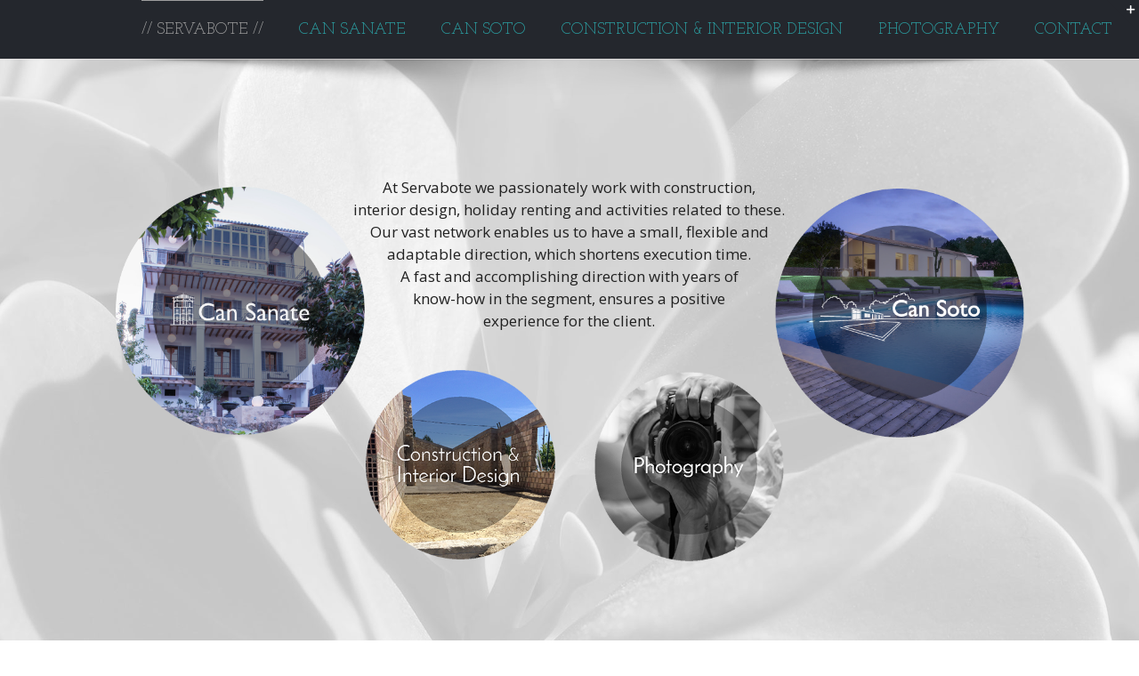

--- FILE ---
content_type: text/css
request_url: http://servabote.com/wp-content/plugins/wp-airbnb-review-slider/public/css/wprev-public_template1.css?ver=2.0
body_size: 1203
content:
/**
 * All of the CSS for your public-facing functionality should be
 * included in this file.
 */

 /*
 * template style 1 css
 */
 .wpairbnb_t1_outer_div {
    margin: 0px -10px 0px -10px;
}

.wpairbnb_t1_DIV_1 {
    box-sizing: border-box;
    color: rgb(255, 255, 255);
    text-size-adjust: 100%;
    column-rule-color: rgb(255, 255, 255);
    perspective-origin: 277.5px 115px;
    transform-origin: 277.5px 115px;
    border: 0px none rgb(255, 255, 255);
    font: normal normal normal normal 13px / 20.8px "Helvetica Neue", Helvetica, Arial, sans-serif;
    outline: rgb(255, 255, 255) none 0px;
	margin-bottom: 20px;
	margin-top: 10px;
	/*margin: 10px 5px 10px 5px;
	float: left;
	width:25%;*/
}/*.wpairbnb_t1_DIV_1*/

.wpairbnb_t1_DIV_2 {
    bottom: 0px;
    box-shadow: rgba(0, 0, 0, 0.0980392) 2px 2px 2px 0px;
    box-sizing: border-box;
    color: rgb(255, 255, 255);
    height: auto;
    left: 0px;
    position: relative;
    right: 0px;
    text-size-adjust: 100%;
    top: 0px;
    column-rule-color: rgb(255, 255, 255);
    perspective-origin: 277.5px 69px;
    transform-origin: 277.5px 69px;
    background: rgb(255, 255, 255) none repeat scroll 0% 0% / auto padding-box border-box;
    border: 1px solid rgb(245, 245, 245);
    font: normal normal normal normal 13px / 20.8px "Helvetica Neue", Helvetica, Arial, sans-serif;
    margin: 0px 0px 25px;
    outline: rgb(255, 255, 255) none 0px;
    padding: 20px 20px 20px 48px;
}/*.wpairbnb_t1_DIV_2*/

.wpairbnb_t1_DIV_2:after {
    bottom: -30px;
    box-sizing: border-box;
    color: rgb(255, 255, 255);
    content: '';
    display: block;
    height: 30px;
    left: 80px;
    position: absolute;
    right: 445px;
    text-size-adjust: 100%;
    width: 30px;
    column-rule-color: rgb(255, 255, 255);
    perspective-origin: 15px 15px;
    transform-origin: 15px 15px;
    filter: drop-shadow(rgba(0, 0, 0, 0.0980392) 2px 2px 1px);
    border-top: 30px solid rgb(255, 255, 255);
    border-right: 30px solid rgba(0, 0, 0, 0);
    border-bottom: 0px solid rgba(0, 0, 0, 0);
    border-left: 0px solid rgba(0, 0, 0, 0);
    font: normal normal normal normal 13px / 20.8px "Helvetica Neue", Helvetica, Arial, sans-serif;
    outline: rgb(255, 255, 255) none 0px;
}/*.wpairbnb_t1_DIV_2:after*/

.wpairbnb_t1_DIV_2:before {
    bottom: 47px;
    box-sizing: border-box;
    color: rgb(187, 187, 187);
    content: '\201C';
    display: block;
    height: 96px;
    left: 55px;
    position: absolute;
    right: 515.391px;
    text-size-adjust: 100%;
    top: 20px;
    width: 24.6094px;
    column-rule-color: rgb(187, 187, 187);
    perspective-origin: 12.2969px 48px;
    transform-origin: 12.2969px 48px;
    border: 0px none rgb(187, 187, 187);
    font: normal normal normal normal 60px / 96px Georgia, serif;
    margin: -25px 0px 0px -40px;
    outline: rgb(187, 187, 187) none 0px;
}/*.wpairbnb_t1_DIV_2:before*/

.wpairbnb_t1_P_3 {
    box-sizing: border-box;
    color: rgb(119, 119, 119);
    text-size-adjust: 100%;
    column-rule-color: rgb(119, 119, 119);
    perspective-origin: 240px 44px;
    transform-origin: 240px 44px;
    border: 0px none rgb(119, 119, 119);
    font: italic normal normal normal 14px / 22.4px "Helvetica Neue", Helvetica, Arial, sans-serif;
    margin: 0px 0px 10px;
    outline: rgb(119, 119, 119) none 0px;
}/*.wpairbnb_t1_P_3*/

.wpairbnb_t1_IMG_4 {
    box-sizing: border-box;
    color: rgb(255, 255, 255);
    display: block;
    float: left;
    height: 60px;
    text-size-adjust: 100%;
    vertical-align: middle;
    width: 60px;
    column-rule-color: rgb(255, 255, 255);
    perspective-origin: 30px 30px;
    transform-origin: 30px 30px;
    border: 0px none rgb(255, 255, 255);
    border-radius: 50% 50% 50% 50% !important;
    font: normal normal normal normal 13px / 20.8px "Helvetica Neue", Helvetica, Arial, sans-serif;
    margin: 0px 20px;
    outline: rgb(255, 255, 255) none 0px;
}/*.wpairbnb_t1_IMG_4*/

.wpairbnb_t1_SPAN_5 {
    color: rgb(85, 85, 85);
    display: block;
    text-size-adjust: 100%;
    text-transform: uppercase;
    overflow: hidden;
    padding: 8px 0px 0px;
}/*.wpairbnb_t1_SPAN_5*/

.marginb10 {
    margin-bottom: 10px;
}
.w3_wprs-row-padding-small {
	padding: 0 4px;
}
.noboxshadow {
    box-shadow: rgba(0, 0, 0, 0.0) 0px 0px 0px 0px;
}
.wpairbnb_t1_P_3 > img {
    box-shadow: 0 0 0 rgba(0,0,0,.0);
}
.wpairbnb_t1_A_8 > img {
    box-shadow: 0 0 0 0;
    padding: 0px;
}
img.wpairbnb_t1_star_img_file {
    width: 100px;
}
img.wpairbnb_t1_airbnb_logo {
    position: absolute;
    right: 4px;
    bottom: 4px;
    width: 32px;
}
a.wprs_rd_more {
    cursor: pointer;
}
/*------end template style 1 --------*/